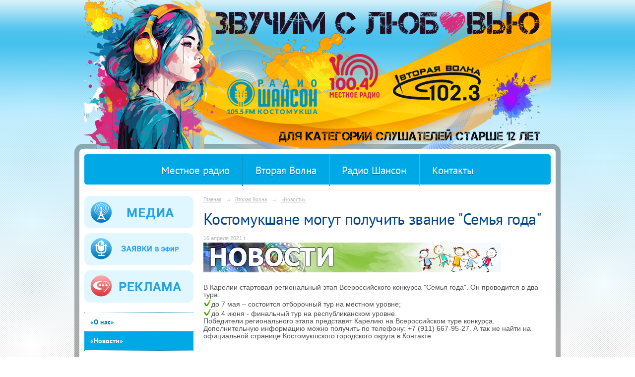

--- FILE ---
content_type: text/html; charset=utf-8
request_url: https://kostamedia.ru/4788/4807/14660.html
body_size: 4277
content:
<!DOCTYPE html>
<html>
<head>
  <title>Радио Костомукша. Костомукшане могут получить звание "Семья года"</title>
   <meta http-equiv="Content-Type" content="text/html; charset=utf-8" />

  <meta name="keywords" content=""/>
  <meta name="description" content=""/>
  <meta name="copyright" content="Powered by Nubex"/>

   <link rel="canonical" href="https://kostamedia.ru/4788/4807/14660.html" />

  <meta name="yandex-verification" content="677f6ca3964eecfe" />
  <meta name="google-site-verification" content="yyXyJYkxKH7G52YYWMoDm7egbjF_2nip5fNwG3LMCbs" />

  <meta property="og:type" content="article"/>
  <meta property="og:title" content="Костомукшане могут получить звание &quot;Семья года&quot;"/>
  <meta property="og:description" content="В Карелии стартовал региональный этап Всероссийского конкурса &quot;Семья года&quot;"/>
  <meta property="og:url" content="http://kostamedia.ru/4788/4807/14660.html?updated=202104161141"/>

<link rel="icon" href="https://r1.nubex.ru/s7381-bcb/f1161_58/favicon_other_38940eebd563f8e2b8b5c668a6b53854.gif" type="image/gif"/>


<link href="https://static.nubex.ru/current/plain/_build/build_normal.css?mtime=1766067391" type="text/css" rel="stylesheet" media="all"/>
<link href="/_data/css/styles_other.css?mtime=1769471168" type="text/css" rel="stylesheet" media="all"/>

<!--[if lt IE 9]>
<link href="/_data/css/styles_ie.css?mtime=1769471775" type="text/css" rel="stylesheet" media="all"/>
<![endif]-->




</head>

    

<body class="cntSizeMiddle  site-theme-unsaved font_size_big c10 l2"
 data-hash="fec80bcadf09ad12cc38424e8801ee96">

    




<div class="headerContainer container_12  containerWide">
                      
<header class="headerWrapper ">
    <div class="headerImage">
        <div class="logoAndInfoWrapper">
                    <div class="contactInfoPlace">
                <div class="text content">
                    <p style="text-align:center;"><a href="http://kostamedia.nubex.ru/"><img alt="" src="/resources/i5819-image-original-bf2bed.png" style="width: 380px; height: 270px;" /></a></p>
                </div>
            </div>
        
                </div>

    </div>
</header>
    </div>
<div class="container container_12  containerWide">
    <div class="row">
        <div class="grid_12">
               

<nav  data-readable="1"  class="mainMenu mainMenuStyleS10 mainMenuPullDown menuFloat clearfix">

  <ul>

    <li class="item hasChildren first">
        <a href="/history/">Местное радио</a>
                            <ul class="mainMenuDropDown">
                <li><a href="/history/5831/">«О нас»</a></li>
                <li><a href="/history/6364/">«Мюсли Магамаева»</a></li>
                <li><a href="/history/6299/">«Новости»</a></li>
                <li><a href="/history/4858/">«Будь в курсе»</a></li>
                <li><a href="/history/5406/">«Ещё не вечер»</a></li>
                <li><a href="/history/5409/">«Крутой кипяток»</a></li>
                <li><a href="/history/5414/">«Радиодесерт»</a></li>
                <li><a href="/history/5464/">«Время Знать»</a></li>
                <li><a href="/history/6072/">«Наши конкурсы»</a></li>
                            </ul>
        
     </li>

    <li class="item current hasChildren hasCurrentChildren">
        <a href="/4788/">Вторая Волна</a>
                            <ul class="mainMenuDropDown">
                <li><a href="/4788/5833/">«О нас»</a></li>
                <li class="current"><a href="/4788/4807/" class="current">«Новости»</a></li>
                <li><a href="/4788/5466/">«Навигатор Костомукши»</a></li>
                            </ul>
        
     </li>

    <li class="item hasChildren">
        <a href="/19259/">Радио Шансон</a>
                            <ul class="mainMenuDropDown">
                <li><a href="/19259/19265/">«О нас»</a></li>
                <li><a href="/19259/19267/">«Новости»</a></li>
                <li><a href="/19259/19314/">«Доска объявлений»</a></li>
                <li><a href="/19259/19416/">«Место встречи»</a></li>
                <li><a href="/19259/19418/">«Реальный Шансон»</a></li>
                            </ul>
        
     </li>

    <li class="item last">
        <a href="/4823/">Контакты</a>
                
     </li>
</ul>

</nav>
        </div>
	</div>

    <div class="row">
                <div class="grid_3 columnNarrow siteColumn">
                
  <div  data-readable="2"  class="widget_text_column widget_text_column_5468">
  
    
    
    <div class="wgOpen clearfix">
        <div class="content" ><p><a href="/4825/"><img alt="" class="figure left" src="https://r1.nubex.ru/s7381-bcb/f395_71/media_01.png" style="margin-top: 0; margin-bottom: 5px; width: 220px; height: 65px;" /></a><a href="/4811/"><img alt="" class="figure left" src="https://r1.nubex.ru/s7381-bcb/f392_3e/zajavki_02.png" style="width: 220px; height: 65px; margin-top: 5px; margin-bottom: 5px;" /></a><a href="/4821/"><img alt="" class="figure left" src="https://r1.nubex.ru/s7381-bcb/f394_49/reklama_01.png" style="margin-top: 5px; margin-bottom: 0px; width: 220px; height: 65px;" /></a></p></div>
    </div>

  </div>
  <div  data-readable="3"  class="widget_submenu_column widget_submenu_column_4567">
  

    
    
    <div class="wgExtraMenu">
                    
    <ul>
                    <li class="">
                
                <a href="/4788/5833/"    >«О нас»</a>
            
                
            </li>
                    <li class="current">
                
                <a href="/4788/4807/"    >«Новости»</a>
            
                
            </li>
                    <li class="">
                
                <a href="/4788/5466/"    >«Навигатор Костомукши»</a>
            
                
            </li>
            </ul>            </div>
    

    


  </div>
  <div  data-readable="4"  class="widget_search_column widget_search_column_4509">
  
    
    <div class="wgSearchPrew wgBorder">

      <form action="/search/" method="get" class="formPlain clearfix">
        <div class="input">
      <input type="text" name="query" class="formControl sm" id="textGray" value="Поиск по сайту" onfocus="this.id = 'textBlack'; if (this.value == 'Поиск по сайту') this.value = ''" onblur=" this.id = 'textGray'; if (this.value == '') this.value = 'Поиск по сайту'" />
  </div>
        <div class="button">
          <button class="btn btn-primary btn-sm " type="submit" name="" value=""></button>
  </div>
</form>    
    </div>


  </div>
  <div  class="widget_banner_column widget_banner_column_6720">
  
    
    <div class="wgNoticeBlock wgOpen">
     
                    
<div class="image">
            <a href="https://kos.media/" ><img src="https://r1.nubex.ru/s7381-bcb/ee2aab7442_fit-in~295x0__f1842_4f.png" width="295" height="147" alt="" /></a>
    </div>

<div class="title">
    <a href="https://kos.media/"    ></a>
</div>

            
                    
<div class="image">
            <a href="https://kostamedia.ru/history/5409/" ><img src="https://r1.nubex.ru/s7381-bcb/54d35bdf1a_fit-in~295x0__f1839_7c.png" width="295" height="147" alt="" /></a>
    </div>

<div class="title">
    <a href="https://kostamedia.ru/history/5409/"    ></a>
</div>

            
                    
<div class="image">
            <a href="https://64parallel.ru/" ><img src="https://r1.nubex.ru/s7381-bcb/d9eb3a66c4_fit-in~295x0__f1840_38.png" width="295" height="147" alt="" /></a>
    </div>

<div class="title">
    <a href="https://64parallel.ru/"    ></a>
</div>

            
                    
<div class="image">
            <a href="/ru/history/6072/ " ><img src="https://r1.nubex.ru/s7381-bcb/dac4db9292_fit-in~295x0__f1837_9c.png" width="295" height="147" alt="" /></a>
    </div>

<div class="title">
    <a href="/ru/history/6072/ "    ></a>
</div>

            
        
    </div>
    
  </div>
    
    </div>

<div class="grid_9 columnWide siteContent">
                <div class="columnWidePadding">
                <div class="path">
                       <span><a href="/">Главная</a>
           <em>&rarr;</em></span>
                               <span><a href="/4788/">Вторая Волна</a>
           <em>&rarr;</em></span>
                               <span><a href="/4788/4807/">«Новости»</a>
           </span>
                        </div>
                	<h1 >Костомукшане могут получить звание "Семья года"</h1>

            </div>
            <div class="newsDetail">
                <div class="columnWidePadding"  data-readable="5" >
                    <div class="datetime ">
    16&nbsp;апреля&nbsp;2021 г.
</div>                </div>

                                        <div class="cb cb-text cb-padding-side"
         style="padding-top: 0px; padding-bottom: 20px"
            data-readable="6" >
        <div class="content"  data-readable="7" ><p><img alt="" class="figure left" src="https://r1.nubex.ru/s7381-bcb/f1766_94/Новости ВВ дети.jpg" style="width: 600px; height: 60px;" /></p>

<p>&nbsp;</p>

<p>&nbsp;</p>

<p><span style="background:white">В Карелии стартовал региональный этап Всероссийского конкурса &quot;Семья года&quot;.</span> Он проводится в два тура:<br />
<span style="background:white"><img alt="✔" src="https://r1.nubex.ru/s7381-bcb/f1794_da/1618562514_72416138.png" style="width:16px; height:16px" /></span><span style="background:white">до 7 мая &ndash; состоится отборочный тур на местном уровне;</span><br />
<span style="background:white"><img alt="✔" src="https://r1.nubex.ru/s7381-bcb/f1795_76/1618562514_69772032.png" style="width:16px; height:16px" /></span><span style="background:white">до 4 июня - финальный тур на республиканском уровне.<br />
Победители регионального этапа представят Карелию на Всероссийском туре конкурса.</span><br />
Дополнительную информацию можно получить по телефону: +7 (911) 667-95-27. А так же найти на официальной странице Костомукшского городского округа в Контакте.<br />
<br />
&nbsp;</p>
</div>
    </div>
                
                
                
                
            </div>
        </div>


    </div>

        <div class="row">
        <div class="grid_12">
            <footer class="footer">
	<div class="container clearfix"  data-readable="8" >
		<div class="copyright">
        <table border="0" cellpadding="5" cellspacing="0" style="width:100%;">
	<tbody>
		<tr>
			<td><img alt="" class="figure left" src="https://r1.nubex.ru/s7381-bcb/f1853_ac/КМ НОВЫЙ.png" style="width: 120px; height: 36px; margin-right: 40px;" /></td>
			<td>
			<div style="line-height:1.6em;">Республика Карелия, г. Костомукша, ул. Звёздная, д. 6<br />
			Телефон рекламной службы&nbsp; +7 (81459) 3-70-09</div>

			<div style="line-height:1.6em;"><a href="https://kostamedia.ru/personal_data_politics/" target="_blank">Политика конфиденциальности</a></div>
			</td>
		</tr>
	</tbody>
</table>

<p>Все права на материалы, опубликованные на сайте kostamedia.ru, принадлежат редакции и охраняются в соответствии с законодательством Российской Федерации. Использование материалов, опубликованных на сайте kostamedia.ru&nbsp;допускается только с письменного разрешения правообладателя и с обязательной прямой гиперссылкой на страницу, с которой материал заимствован. Гиперссылка должна размещаться непосредственно в тексте, воспроизводящем оригинальный материал kostamedia.ru, до или после цитируемого блока.</p>

                    <div class="core">
                            &copy; Конструктор&nbsp;сайтов&nbsp;<a href="http://nubex.ru?utm_source=copyright" target="_blank">Nubex.ru</a>
                        </div>
        		</div>
		<div class="counters">
            <!-- Yandex.Metrika counter -->
<script type="text/javascript" >
   (function(m,e,t,r,i,k,a){m[i]=m[i]||function(){(m[i].a=m[i].a||[]).push(arguments)};
   m[i].l=1*new Date();k=e.createElement(t),a=e.getElementsByTagName(t)[0],k.async=1,k.src=r,a.parentNode.insertBefore(k,a)})
   (window, document, "script", "https://mc.yandex.ru/metrika/tag.js", "ym");

   ym(53041669, "init", {
        clickmap:true,
        trackLinks:true,
        accurateTrackBounce:true,
        webvisor:true
   });
</script>
<noscript><div><img src="https://mc.yandex.ru/watch/53041669" style="position:absolute; left:-9999px;" alt="" /></div></noscript>
<!-- /Yandex.Metrika counter -->
		</div>
		<div class="clear">&nbsp;</div>
	</div>
</footer>
        </div>
    </div>
    
</div>

    



<script type="text/javascript" src="https://static.nubex.ru/current/plain/_build/build.min.js?mtime=1766067391"></script>



</body>
</html>
